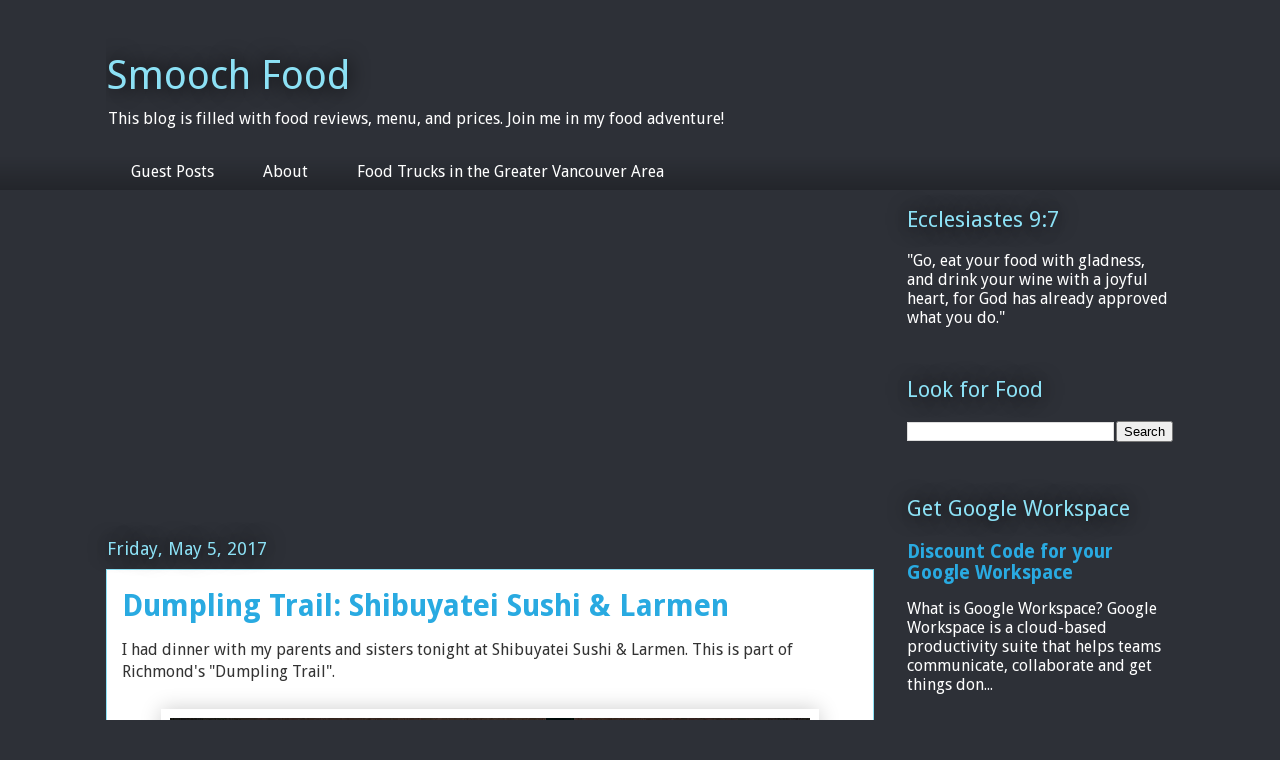

--- FILE ---
content_type: text/html; charset=utf-8
request_url: https://www.google.com/recaptcha/api2/aframe
body_size: 265
content:
<!DOCTYPE HTML><html><head><meta http-equiv="content-type" content="text/html; charset=UTF-8"></head><body><script nonce="MTC07MaseKPqrAvbi6T_Ug">/** Anti-fraud and anti-abuse applications only. See google.com/recaptcha */ try{var clients={'sodar':'https://pagead2.googlesyndication.com/pagead/sodar?'};window.addEventListener("message",function(a){try{if(a.source===window.parent){var b=JSON.parse(a.data);var c=clients[b['id']];if(c){var d=document.createElement('img');d.src=c+b['params']+'&rc='+(localStorage.getItem("rc::a")?sessionStorage.getItem("rc::b"):"");window.document.body.appendChild(d);sessionStorage.setItem("rc::e",parseInt(sessionStorage.getItem("rc::e")||0)+1);localStorage.setItem("rc::h",'1768361555199');}}}catch(b){}});window.parent.postMessage("_grecaptcha_ready", "*");}catch(b){}</script></body></html>